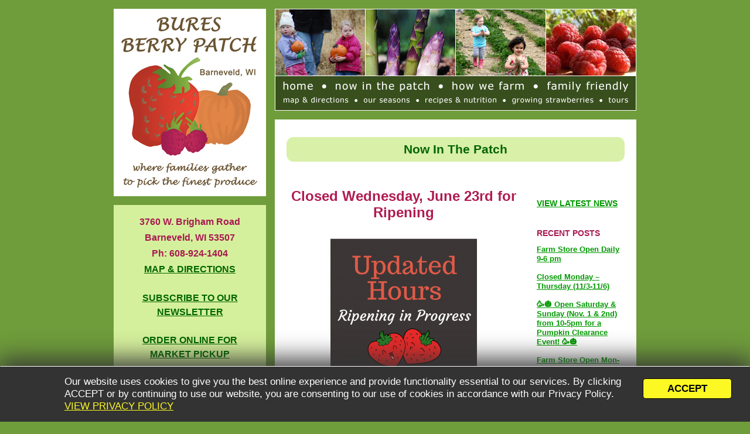

--- FILE ---
content_type: text/html; charset=UTF-8
request_url: https://www.buresberrypatch.com/closed-wednesday-june-23rd-for-ripening/
body_size: 11717
content:
<!DOCTYPE html>
<!--[if IE 7]>
<html class="ie ie7" lang="en-US">
<![endif]-->
<!--[if IE 8]>
<html class="ie ie8" lang="en-US">
<![endif]-->
<!--[if !(IE 7) & !(IE 8)]><!-->
<html lang="en-US">
<!--<![endif]-->
<head>
	
<!-- Google tag (gtag.js) -->
<script async src="https://www.googletagmanager.com/gtag/js?id=G-ZZC88BP6EJ"></script>
<script>
  window.dataLayer = window.dataLayer || [];
  function gtag(){dataLayer.push(arguments);}
  gtag('js', new Date());

  gtag('config', 'G-ZZC88BP6EJ');
</script>	
		
<meta charset="UTF-8" />
<meta name="viewport" content="width=device-width" />
<meta name="SKYPE_TOOLBAR" content="SKYPE_TOOLBAR_PARSER_COMPATIBLE" />
<meta name="google-site-verification" content="zynFSO8LcLTNPXNG0eFKj3LUBeSWBrG6OIKNMsUmG-8" />
<title>Closed Wednesday, June 23rd for Ripening | Bures Berry Patch</title>
<link rel="profile" href="https://gmpg.org/xfn/11" />
<link rel="pingback" href="https://www.buresberrypatch.com/xmlrpc.php" />
	
	<style type="text/css">body.custom-font-enabled {
	font-family: "Open Sans", Helvetica, Arial, sans-serif;
}</style>
	
<!--[if lt IE 9]>
<script src="https://buresberrypatch.com/wp-content/themes/twentytwelve/js/html5.js" type="text/javascript"></script>
<![endif]-->

	
	<!-- Begin Cookie Consent plugin by Silktide - http://silktide.com/cookieconsent -->
<script type="text/javascript">
    window.cookieconsent_options = {"message":"Our website uses cookies to give you the best online experience and provide functionality essential to our services. By clicking ACCEPT or by continuing to use our website, you are consenting to our use of cookies in accordance with our Privacy Policy.&nbsp;","dismiss":"ACCEPT","learnMore":"VIEW&nbsp;PRIVACY&nbsp;POLICY","link":"https://www.buresberrypatch.com/privacy-policy/","theme":"light-bottom"};
</script>

<script type="text/javascript" src="//cdnjs.cloudflare.com/ajax/libs/cookieconsent2/1.0.10/cookieconsent.min.js"></script>
<!-- End Cookie Consent plugin -->
	
	<script language="JavaScript" type="text/JavaScript">
<!--
function mmLoadMenus() {
  if (window.mm_menu_0510222322_0) return;
                            window.mm_menu_0510222322_0 = new Menu("root",88,21,"Verdana, Arial, Helvetica, sans-serif",11,"#456024","#FFFFFF","#D5F09C","#003300","left","middle",5,0,500,-5,7,true,true,true,0,true,true);
  mm_menu_0510222322_0.addMenuItem("strawberry","location='https://www.buresberrypatch.com/strawberry-recipes-and-nutrition/'");
  mm_menu_0510222322_0.addMenuItem("asparagus","location='https://www.buresberrypatch.com/asparagus-recipes-and-nutrition/'");
  mm_menu_0510222322_0.addMenuItem("sweet&nbsp;corn","location='https://www.buresberrypatch.com/corn-facts/'");
  mm_menu_0510222322_0.addMenuItem("pumpkin","location='https://www.buresberrypatch.com/pumpkin-recipes-and-nutrition/'");
  mm_menu_0510222322_0.addMenuItem("raspberry","location='https://www.buresberrypatch.com/raspberry-recipes-and-nutrition/'");
  mm_menu_0510222322_0.addMenuItem("rhubarb","location='https://www.buresberrypatch.com/rhubarb-recipes-and-nutrition/'");
   mm_menu_0510222322_0.fontWeight="bold";
   mm_menu_0510222322_0.hideOnMouseOut=true;
   mm_menu_0510222322_0.bgColor='#FFFFFF';
   mm_menu_0510222322_0.menuBorder=1;
   mm_menu_0510222322_0.menuLiteBgColor='#FFFFFF';
   mm_menu_0510222322_0.menuBorderBgColor='#003300';

mm_menu_0510222322_0.writeMenus();
} // mmLoadMenus()

function MM_swapImgRestore() { //v3.0
  var i,x,a=document.MM_sr; for(i=0;a&&i<a.length&&(x=a[i])&&x.oSrc;i++) x.src=x.oSrc;
}

function MM_preloadImages() { //v3.0
  var d=document; if(d.images){ if(!d.MM_p) d.MM_p=new Array();
    var i,j=d.MM_p.length,a=MM_preloadImages.arguments; for(i=0; i<a.length; i++)
    if (a[i].indexOf("#")!=0){ d.MM_p[j]=new Image; d.MM_p[j++].src=a[i];}}
}

function MM_findObj(n, d) { //v4.01
  var p,i,x;  if(!d) d=document; if((p=n.indexOf("?"))>0&&parent.frames.length) {
    d=parent.frames[n.substring(p+1)].document; n=n.substring(0,p);}
  if(!(x=d[n])&&d.all) x=d.all[n]; for (i=0;!x&&i<d.forms.length;i++) x=d.forms[i][n];
  for(i=0;!x&&d.layers&&i<d.layers.length;i++) x=MM_findObj(n,d.layers[i].document);
  if(!x && d.getElementById) x=d.getElementById(n); return x;
}

function MM_swapImage() { //v3.0
  var i,j=0,x,a=MM_swapImage.arguments; document.MM_sr=new Array; for(i=0;i<(a.length-2);i+=3)
   if ((x=MM_findObj(a[i]))!=null){document.MM_sr[j++]=x; if(!x.oSrc) x.oSrc=x.src; x.src=a[i+2];}
}
//-->
</script>

<script language="JavaScript" src="https://www.buresberrypatch.com/wp-content/uploads/mm_menu.js" type="text/JavaScript"></script>
	
<meta name='robots' content='max-image-preview:large' />
	<style>img:is([sizes="auto" i], [sizes^="auto," i]) { contain-intrinsic-size: 3000px 1500px }</style>
	<link rel='dns-prefetch' href='//buresberrypatch.com' />
<link rel="alternate" type="application/rss+xml" title="Bures Berry Patch &raquo; Feed" href="https://www.buresberrypatch.com/feed/" />
<link rel="alternate" type="application/rss+xml" title="Bures Berry Patch &raquo; Comments Feed" href="https://www.buresberrypatch.com/comments/feed/" />
<link rel="alternate" type="application/rss+xml" title="Bures Berry Patch &raquo; Closed Wednesday, June 23rd for Ripening Comments Feed" href="https://www.buresberrypatch.com/closed-wednesday-june-23rd-for-ripening/feed/" />
<script type="text/javascript">
/* <![CDATA[ */
window._wpemojiSettings = {"baseUrl":"https:\/\/s.w.org\/images\/core\/emoji\/16.0.1\/72x72\/","ext":".png","svgUrl":"https:\/\/s.w.org\/images\/core\/emoji\/16.0.1\/svg\/","svgExt":".svg","source":{"concatemoji":"https:\/\/www.buresberrypatch.com\/wp-includes\/js\/wp-emoji-release.min.js?ver=6.8.2"}};
/*! This file is auto-generated */
!function(s,n){var o,i,e;function c(e){try{var t={supportTests:e,timestamp:(new Date).valueOf()};sessionStorage.setItem(o,JSON.stringify(t))}catch(e){}}function p(e,t,n){e.clearRect(0,0,e.canvas.width,e.canvas.height),e.fillText(t,0,0);var t=new Uint32Array(e.getImageData(0,0,e.canvas.width,e.canvas.height).data),a=(e.clearRect(0,0,e.canvas.width,e.canvas.height),e.fillText(n,0,0),new Uint32Array(e.getImageData(0,0,e.canvas.width,e.canvas.height).data));return t.every(function(e,t){return e===a[t]})}function u(e,t){e.clearRect(0,0,e.canvas.width,e.canvas.height),e.fillText(t,0,0);for(var n=e.getImageData(16,16,1,1),a=0;a<n.data.length;a++)if(0!==n.data[a])return!1;return!0}function f(e,t,n,a){switch(t){case"flag":return n(e,"\ud83c\udff3\ufe0f\u200d\u26a7\ufe0f","\ud83c\udff3\ufe0f\u200b\u26a7\ufe0f")?!1:!n(e,"\ud83c\udde8\ud83c\uddf6","\ud83c\udde8\u200b\ud83c\uddf6")&&!n(e,"\ud83c\udff4\udb40\udc67\udb40\udc62\udb40\udc65\udb40\udc6e\udb40\udc67\udb40\udc7f","\ud83c\udff4\u200b\udb40\udc67\u200b\udb40\udc62\u200b\udb40\udc65\u200b\udb40\udc6e\u200b\udb40\udc67\u200b\udb40\udc7f");case"emoji":return!a(e,"\ud83e\udedf")}return!1}function g(e,t,n,a){var r="undefined"!=typeof WorkerGlobalScope&&self instanceof WorkerGlobalScope?new OffscreenCanvas(300,150):s.createElement("canvas"),o=r.getContext("2d",{willReadFrequently:!0}),i=(o.textBaseline="top",o.font="600 32px Arial",{});return e.forEach(function(e){i[e]=t(o,e,n,a)}),i}function t(e){var t=s.createElement("script");t.src=e,t.defer=!0,s.head.appendChild(t)}"undefined"!=typeof Promise&&(o="wpEmojiSettingsSupports",i=["flag","emoji"],n.supports={everything:!0,everythingExceptFlag:!0},e=new Promise(function(e){s.addEventListener("DOMContentLoaded",e,{once:!0})}),new Promise(function(t){var n=function(){try{var e=JSON.parse(sessionStorage.getItem(o));if("object"==typeof e&&"number"==typeof e.timestamp&&(new Date).valueOf()<e.timestamp+604800&&"object"==typeof e.supportTests)return e.supportTests}catch(e){}return null}();if(!n){if("undefined"!=typeof Worker&&"undefined"!=typeof OffscreenCanvas&&"undefined"!=typeof URL&&URL.createObjectURL&&"undefined"!=typeof Blob)try{var e="postMessage("+g.toString()+"("+[JSON.stringify(i),f.toString(),p.toString(),u.toString()].join(",")+"));",a=new Blob([e],{type:"text/javascript"}),r=new Worker(URL.createObjectURL(a),{name:"wpTestEmojiSupports"});return void(r.onmessage=function(e){c(n=e.data),r.terminate(),t(n)})}catch(e){}c(n=g(i,f,p,u))}t(n)}).then(function(e){for(var t in e)n.supports[t]=e[t],n.supports.everything=n.supports.everything&&n.supports[t],"flag"!==t&&(n.supports.everythingExceptFlag=n.supports.everythingExceptFlag&&n.supports[t]);n.supports.everythingExceptFlag=n.supports.everythingExceptFlag&&!n.supports.flag,n.DOMReady=!1,n.readyCallback=function(){n.DOMReady=!0}}).then(function(){return e}).then(function(){var e;n.supports.everything||(n.readyCallback(),(e=n.source||{}).concatemoji?t(e.concatemoji):e.wpemoji&&e.twemoji&&(t(e.twemoji),t(e.wpemoji)))}))}((window,document),window._wpemojiSettings);
/* ]]> */
</script>
<style id='wp-emoji-styles-inline-css' type='text/css'>

	img.wp-smiley, img.emoji {
		display: inline !important;
		border: none !important;
		box-shadow: none !important;
		height: 1em !important;
		width: 1em !important;
		margin: 0 0.07em !important;
		vertical-align: -0.1em !important;
		background: none !important;
		padding: 0 !important;
	}
</style>
<style id='classic-theme-styles-inline-css' type='text/css'>
/*! This file is auto-generated */
.wp-block-button__link{color:#fff;background-color:#32373c;border-radius:9999px;box-shadow:none;text-decoration:none;padding:calc(.667em + 2px) calc(1.333em + 2px);font-size:1.125em}.wp-block-file__button{background:#32373c;color:#fff;text-decoration:none}
</style>
<link rel='stylesheet' id='hamburger.css-css' href='https://buresberrypatch.com/wp-content/plugins/wp-responsive-menu/assets/css/wpr-hamburger.css?ver=3.2.1' type='text/css' media='all' />
<link rel='stylesheet' id='wprmenu.css-css' href='https://buresberrypatch.com/wp-content/plugins/wp-responsive-menu/assets/css/wprmenu.css?ver=3.2.1' type='text/css' media='all' />
<style id='wprmenu.css-inline-css' type='text/css'>
@media only screen and ( max-width: 968px ) {html body div.wprm-wrapper {overflow: scroll;}#wprmenu_bar {background-image: url();background-size: cover ;background-repeat: repeat;}#wprmenu_bar {background-color: #b32555;}html body div#mg-wprm-wrap .wpr_submit .icon.icon-search {color: #ffffff;}#wprmenu_bar .menu_title,#wprmenu_bar .wprmenu_icon_menu,#wprmenu_bar .menu_title a {color: #ffffff;}#wprmenu_bar .menu_title a {font-size: 18px;font-weight: normal;}#mg-wprm-wrap li.menu-item a {font-size: 15px;text-transform: capitalize;font-weight: normal;}#mg-wprm-wrap li.menu-item-has-children ul.sub-menu a {font-size: 15px;text-transform: uppercase;font-weight: normal;}#mg-wprm-wrap li.current-menu-item > a {background: #8a1c41;}#mg-wprm-wrap li.current-menu-item > a,#mg-wprm-wrap li.current-menu-item span.wprmenu_icon{color: #ffffff !important;}#mg-wprm-wrap {background-color: #8a1c41;}.cbp-spmenu-push-toright,.cbp-spmenu-push-toright .mm-slideout {left: 60% ;}.cbp-spmenu-push-toleft {left: -60% ;}#mg-wprm-wrap.cbp-spmenu-right,#mg-wprm-wrap.cbp-spmenu-left,#mg-wprm-wrap.cbp-spmenu-right.custom,#mg-wprm-wrap.cbp-spmenu-left.custom,.cbp-spmenu-vertical {width: 60%;max-width: 300px;}#mg-wprm-wrap ul#wprmenu_menu_ul li.menu-item a,div#mg-wprm-wrap ul li span.wprmenu_icon {color: #ffffff;}#mg-wprm-wrap ul#wprmenu_menu_ul li.menu-item:valid ~ a{color: #ffffff;}#mg-wprm-wrap ul#wprmenu_menu_ul li.menu-item a:hover {background: #731736;color: #ffffff !important;}div#mg-wprm-wrap ul>li:hover>span.wprmenu_icon {color: #ffffff !important;}.wprmenu_bar .hamburger-inner,.wprmenu_bar .hamburger-inner::before,.wprmenu_bar .hamburger-inner::after {background: #ffffff;}.wprmenu_bar .hamburger:hover .hamburger-inner,.wprmenu_bar .hamburger:hover .hamburger-inner::before,.wprmenu_bar .hamburger:hover .hamburger-inner::after {background: #ffffff;}div.wprmenu_bar div.hamburger{padding-right: 6px !important;}#wprmenu_menu.left {width:60%;left: -60%;right: auto;}#wprmenu_menu.right {width:60%;right: -60%;left: auto;}html body div#wprmenu_bar {height : 42px;}#mg-wprm-wrap.cbp-spmenu-left,#mg-wprm-wrap.cbp-spmenu-right,#mg-widgetmenu-wrap.cbp-spmenu-widget-left,#mg-widgetmenu-wrap.cbp-spmenu-widget-right {top: 42px !important;}.wprmenu_bar .hamburger {float: left;}.wprmenu_bar #custom_menu_icon.hamburger {top: 0px;left: 0px;float: left !important;background-color: #cccccc;}.wpr_custom_menu #custom_menu_icon {display: block;}html { padding-top: 42px !important; }#wprmenu_bar,#mg-wprm-wrap { display: block; }div#wpadminbar { position: fixed; }}
</style>
<link rel='stylesheet' id='wpr_icons-css' href='https://buresberrypatch.com/wp-content/plugins/wp-responsive-menu/inc/assets/icons/wpr-icons.css?ver=3.2.1' type='text/css' media='all' />
<link rel='stylesheet' id='chld_thm_cfg_parent-css' href='https://buresberrypatch.com/wp-content/themes/twentytwelve/style.css?ver=6.8.2' type='text/css' media='all' />
<link rel='stylesheet' id='twentytwelve-fonts-css' href='https://buresberrypatch.com/wp-content/themes/twentytwelve/fonts/font-open-sans.css?ver=20230328' type='text/css' media='all' />
<link rel='stylesheet' id='twentytwelve-style-css' href='https://buresberrypatch.com/wp-content/themes/BBP1/style.css?ver=1.0.1434774024' type='text/css' media='all' />
<link rel='stylesheet' id='twentytwelve-block-style-css' href='https://buresberrypatch.com/wp-content/themes/twentytwelve/css/blocks.css?ver=20240812' type='text/css' media='all' />
<!--[if lt IE 9]>
<link rel='stylesheet' id='twentytwelve-ie-css' href='https://buresberrypatch.com/wp-content/themes/twentytwelve/css/ie.css?ver=20240722' type='text/css' media='all' />
<![endif]-->
<script type="text/javascript" src="https://www.buresberrypatch.com/wp-includes/js/jquery/jquery.min.js?ver=3.7.1" id="jquery-core-js"></script>
<script type="text/javascript" src="https://www.buresberrypatch.com/wp-includes/js/jquery/jquery-migrate.min.js?ver=3.4.1" id="jquery-migrate-js"></script>
<script type="text/javascript" src="https://buresberrypatch.com/wp-content/plugins/wp-responsive-menu/assets/js/modernizr.custom.js?ver=3.2.1" id="modernizr-js"></script>
<script type="text/javascript" src="https://buresberrypatch.com/wp-content/plugins/wp-responsive-menu/assets/js/touchSwipe.js?ver=3.2.1" id="touchSwipe-js"></script>
<script type="text/javascript" id="wprmenu.js-js-extra">
/* <![CDATA[ */
var wprmenu = {"zooming":"","from_width":"968","push_width":"300","menu_width":"60","parent_click":"","swipe":"","enable_overlay":"","wprmenuDemoId":""};
/* ]]> */
</script>
<script type="text/javascript" src="https://buresberrypatch.com/wp-content/plugins/wp-responsive-menu/assets/js/wprmenu.js?ver=3.2.1" id="wprmenu.js-js"></script>
<script type="text/javascript" src="https://buresberrypatch.com/wp-content/themes/twentytwelve/js/navigation.js?ver=20250303" id="twentytwelve-navigation-js" defer="defer" data-wp-strategy="defer"></script>
<link rel="https://api.w.org/" href="https://www.buresberrypatch.com/wp-json/" /><link rel="alternate" title="JSON" type="application/json" href="https://www.buresberrypatch.com/wp-json/wp/v2/posts/945" /><link rel="EditURI" type="application/rsd+xml" title="RSD" href="https://www.buresberrypatch.com/xmlrpc.php?rsd" />
<meta name="generator" content="WordPress 6.8.2" />
<link rel="canonical" href="https://www.buresberrypatch.com/closed-wednesday-june-23rd-for-ripening/" />
<link rel='shortlink' href='https://www.buresberrypatch.com/?p=945' />
<link rel="alternate" title="oEmbed (JSON)" type="application/json+oembed" href="https://www.buresberrypatch.com/wp-json/oembed/1.0/embed?url=https%3A%2F%2Fwww.buresberrypatch.com%2Fclosed-wednesday-june-23rd-for-ripening%2F" />
<link rel="alternate" title="oEmbed (XML)" type="text/xml+oembed" href="https://www.buresberrypatch.com/wp-json/oembed/1.0/embed?url=https%3A%2F%2Fwww.buresberrypatch.com%2Fclosed-wednesday-june-23rd-for-ripening%2F&#038;format=xml" />
<link rel="icon" href="https://buresberrypatch.com/wp-content/uploads/cropped-abbey-strawberries-2-1-32x32.jpg" sizes="32x32" />
<link rel="icon" href="https://buresberrypatch.com/wp-content/uploads/cropped-abbey-strawberries-2-1-192x192.jpg" sizes="192x192" />
<link rel="apple-touch-icon" href="https://buresberrypatch.com/wp-content/uploads/cropped-abbey-strawberries-2-1-180x180.jpg" />
<meta name="msapplication-TileImage" content="https://buresberrypatch.com/wp-content/uploads/cropped-abbey-strawberries-2-1-270x270.jpg" />
</head>

<body class="wp-singular post-template-default single single-post postid-945 single-format-standard wp-embed-responsive wp-theme-twentytwelve wp-child-theme-BBP1 custom-font-enabled" onLoad="MM_preloadImages('https://www.buresberrypatch.com/wp-content/uploads/home-02.jpg','https://www.buresberrypatch.com/wp-content/uploads/now-in-the-patch-02.jpg','https://www.buresberrypatch.com/wp-content/uploads/how-we-farm-02.jpg','https://www.buresberrypatch.com/wp-content/uploads/family-friendly-02.jpg','https://www.buresberrypatch.com/wp-content/uploads/map-and-directions-02.jpg','https://www.buresberrypatch.com/wp-content/uploads/our-seasons-02.jpg','https://www.buresberrypatch.com/wp-content/uploads/recipes-and-nutrition-02.jpg','https://www.buresberrypatch.com/wp-content/uploads/growing-strawberries-02.jpg','https://www.buresberrypatch.com/wp-content/uploads/tours-02.jpg')">
	
<script language="JavaScript1.2" type="text/JavaScript">mmLoadMenus();</script>
	
	<div id="logo-m" style="max-width:760px; margin-left:auto !important; margin-right:auto !important;">
		<a href="/"><img src="https://www.buresberrypatch.com/wp-content/uploads/Bures-Berry-Patch-2020.jpg" alt="Bures Berry Patch"></a>
	</div>


	
<div id="full-01">

<div id="sidebar-01">
	
	<div class="nav-02"><a href="https://www.buresberrypatch.com/"><img src="https://www.buresberrypatch.com/wp-content/uploads/bures-berry-patch-logo.jpg" alt="Bures Berry Patch - Barneveld, WI" width="260" height="320" border="0"></a></div>
	
	<div style="background-color:#6F9D3B; height:15px; line-height:100% !important; font-size:0px !important;">&nbsp;</div>
        
<div id="sidebar-02" align="center">
	
	<!--<a href="https://www.buresberrypatch.com/strawberry-season-precautions-during-covid-19/" style="font-size:16px !important; line-height:150%;"><b>STRAWBERRY SEASON PRECAUTIONS DURING <nobr>COVID-19</nobr></b></a><br><br><br>-->
	
	<span class="addr-01"><strong>3760 W. Brigham Road<br>
              Barneveld, WI 53507<br>
              Ph: 608-924-1404</strong><br><a href="https://www.buresberrypatch.com/map-and-directions/" style="font-size:16px !important; line-height:135%;"><b>MAP &amp; DIRECTIONS</b></a></span><br><br><br>
	
	<!-- // MAILCHIMP SUBSCRIBE CODE \\ -->
<a href="http://eepurl.com/d6i8D" target="_blank" style="font-size:16px !important; line-height:150%;"><b>SUBSCRIBE TO OUR<br>NEWSLETTER</b></a>
<!-- \\ MAILCHIMP SUBSCRIBE LINK // -->
	
	<br><br><br>
	
	<a href="https://buresberrypatch.square.site/" target="_blank" style="font-size:16px !important; line-height:150%;"><b>ORDER ONLINE FOR MARKET PICKUP</b></a>
	
	<br><br><br>
	
	<a href="https://www.facebook.com/pages/Bures-Berry-Patch/145221118876198" target="_blank"><img src="https://www.buresberrypatch.com/wp-content/uploads/facebook-icon.png" style="margin-right:25px; width:40px !important; vertical-align:middle;"><a href="https://www.instagram.com/buresberrypatch/" target="_blank"><img src="https://www.buresberrypatch.com/wp-content/uploads/instagram-icon.png" style="width:40px !important; vertical-align:middle;"></a>
	
	<br><br>
              <br>
              <span class="dep-01"><b style="color:#A81B51;">PLEASE NOTE:</b><br>Because our hours and produce availability depend highly on weather as well as the crop, please check <nobr><a href="https://www.buresberrypatch.com/blog/"><b>Now In The Patch</b></a></nobr> updates or give us a call before <nobr>heading out.</nobr></span><br>
              <br><br><br>
	
			<div id="ph-05"><img src="https://www.buresberrypatch.com/wp-content/uploads/sidebar-05.jpg" alt="Bures Berry Patch - Strawberries"><br><br><br><br></div>
              
	<div id="ph-01"><img src="https://www.buresberrypatch.com/wp-content/uploads/sidebar-01.jpg" alt="Bures Berry Patch - Strawberries"><br><br><br><br></div>
		
	<div id="ph-03"><img src="https://www.buresberrypatch.com/wp-content/uploads/sidebar-03.jpg" alt="Bures Berry Patch - Syrup"><br><br><br><br></div>
		
		<div id="ph-06"><img src="https://www.buresberrypatch.com/wp-content/uploads/sidebar-06.jpg" alt="Bures Berry Patch - Strawberries"><br><br><br><br></div>
	
		<div id="ph-07"><img src="https://www.buresberrypatch.com/wp-content/uploads/sidebar-07.jpg" alt="Bures Berry Patch - Pumpkins"><br><br><br><br></div>
	
		<div id="ph-02"><img src="https://www.buresberrypatch.com/wp-content/uploads/sidebar-02.jpg" alt="Bures Berry Patch - Strawberries"><br><br><br><br></div>
	
			<div id="ph-04"><img src="https://www.buresberrypatch.com/wp-content/uploads/sidebar-04.jpg" alt="Bures Berry Patch - Honey"><br><br><br><br></div>
	
		<div id="ph-09"><img src="https://www.buresberrypatch.com/wp-content/uploads/sidebar-09.jpg" alt="Bures Berry Patch - Strawberries"><br><br><br><br></div>
	
			<div id="ph-08"><img src="https://www.buresberrypatch.com/wp-content/uploads/sidebar-08.jpg" alt="Bures Berry Patch - Pumpkins"><br><br><br><br></div>
	
	</div>

</div>

<div id="main-01">

<div id="nav-01">
	
	<div class="banner-01" style="display:none;">
        <img src="https://www.buresberrypatch.com/wp-content/uploads/girls-picking.jpg" alt="picking strawberries in Wisconsin" width="154" height="115"><img src="https://www.buresberrypatch.com/wp-content/uploads/strawberries1.jpg" alt="strawberries" width="154" height="115"><img src="https://www.buresberrypatch.com/wp-content/uploads/strawberry-picker.jpg" alt="strawberry picker" width="154" height="115"><img src="https://www.buresberrypatch.com/wp-content/uploads/mini-pumpkins.jpg" alt="mini pumpkins" width="155" height="115">
	</div>
	
		<div class="banner-02" style="display:none;">
        <img src="https://www.buresberrypatch.com/wp-content/uploads/girls-picking-03.jpg" alt="picking pumpkins in Wisconsin" width="154" height="115"><img src="https://www.buresberrypatch.com/wp-content/uploads/asparagus-closeup-sm.jpg" alt="asparagus" width="154" height="115"><img src="https://www.buresberrypatch.com/wp-content/uploads/abby-maria-sm.jpg" alt="pickers" width="154" height="115"><img src="https://www.buresberrypatch.com/wp-content/uploads/raspberries1.jpg" alt="raspberries" width="155" height="115">
	</div>
	
		<div class="banner-03" style="display:none;">
        <img src="https://www.buresberrypatch.com/wp-content/uploads/girls-picking-02.jpg" alt="picking strawberries in Wisconsin" width="154" height="115"><img src="https://www.buresberrypatch.com/wp-content/uploads/cindy-pumpkin.jpg" alt="pumpkin" width="154" height="115"><img src="https://www.buresberrypatch.com/wp-content/uploads/school-tours-sm.jpg" alt="school tours" width="154" height="115"><img src="https://www.buresberrypatch.com/wp-content/uploads/peas1.jpg" alt="peas" width="155" height="115">
	</div>
	
	<div class="nav-02"><img src="https://www.buresberrypatch.com/wp-content/uploads/nav-menu-top.jpg" alt=""></div>
	
	<div class="nav-02"><img src="https://www.buresberrypatch.com/wp-content/uploads/nav-menu-r1-left.jpg" alt="" width="7" height="23"><a href="https://www.buresberrypatch.com/" onMouseOut="MM_swapImgRestore()" onMouseOver="MM_swapImage('Image13','','https://www.buresberrypatch.com/wp-content/uploads/home-02.jpg',1)"><img src="https://www.buresberrypatch.com/wp-content/uploads/home-01.jpg" alt="home" name="Image13" width="64" height="23" border="0"></a><img src="https://www.buresberrypatch.com/wp-content/uploads/nav-menu-r1-bullet.jpg" alt="" width="26" height="23"><a href="https://www.buresberrypatch.com/blog/" onMouseOut="MM_swapImgRestore()" onMouseOver="MM_swapImage('Image19','','https://www.buresberrypatch.com/wp-content/uploads/now-in-the-patch-02.jpg',1)"><img src="https://www.buresberrypatch.com/wp-content/uploads/now-in-the-patch-01.jpg" alt="now in the patch" name="Image19" width="173" height="23" border="0"></a><img src="https://www.buresberrypatch.com/wp-content/uploads/nav-menu-r1-bullet.jpg" alt="" width="26" height="23"><a href="https://www.buresberrypatch.com/how-we-farm/" onMouseOut="MM_swapImgRestore()" onMouseOver="MM_swapImage('Image20','','https://www.buresberrypatch.com/wp-content/uploads/how-we-farm-02.jpg',1)"><img src="https://www.buresberrypatch.com/wp-content/uploads/how-we-farm-01.jpg" alt="how we farm" name="Image20" width="136" height="23" border="0"></a><img src="https://www.buresberrypatch.com/wp-content/uploads/nav-menu-r1-bullet.jpg" alt="" width="26" height="23"><a href="https://www.buresberrypatch.com/family-friendly/" onMouseOut="MM_swapImgRestore()" onMouseOver="MM_swapImage('Image21','','https://www.buresberrypatch.com/wp-content/uploads/family-friendly-02.jpg',1)"><img src="https://www.buresberrypatch.com/wp-content/uploads/family-friendly-01.jpg" alt="family friendly" name="Image21" width="150" height="23" border="0"></a><img src="https://www.buresberrypatch.com/wp-content/uploads/nav-menu-r1-right.jpg" alt="" width="9" height="23"></div>
	
	<div class="nav-02">
		
		<img src="https://www.buresberrypatch.com/wp-content/uploads/nav-menu-middle.jpg" alt="" width="617" height="4"></div>
	
	<div align="center" class="nav-02"><img src="https://www.buresberrypatch.com/wp-content/uploads/nav-menu-r2-left.jpg" alt="" width="10" height="17" class="extra-01"><a href="https://www.buresberrypatch.com/map-and-directions/" onMouseOut="MM_swapImgRestore()" onMouseOver="MM_swapImage('Image27','','https://www.buresberrypatch.com/wp-content/uploads/map-and-directions-02.jpg',1)"><img src="https://www.buresberrypatch.com/wp-content/uploads/map-and-directions-01.jpg" alt="map and directions" name="Image27" width="120" height="17" border="0"></a><img src="https://www.buresberrypatch.com/wp-content/uploads/nav-menu-r2-bullet.jpg" alt="" width="17" height="17"><a href="https://www.buresberrypatch.com/our-seasons/" onMouseOut="MM_swapImgRestore()" onMouseOver="MM_swapImage('Image28','','https://www.buresberrypatch.com/wp-content/uploads/our-seasons-02.jpg',1)"><img src="https://www.buresberrypatch.com/wp-content/uploads/our-seasons-01.jpg" alt="our seasons" name="Image28" width="88" height="17" border="0"></a><span id="rnu"><img src="https://www.buresberrypatch.com/wp-content/uploads/nav-menu-r2-bullet.jpg" alt="" width="17" height="17"><a href="https://www.buresberrypatch.com/recipes-and-nutrition/" onMouseOut="MM_swapImgRestore();MM_startTimeout();" onMouseOver="MM_swapImage('Image29','','https://www.buresberrypatch.com/wp-content/uploads/recipes-and-nutrition-02.jpg',1);MM_showMenu(window.mm_menu_0510222322_0,0,17,null,'Image29')"><img src="https://www.buresberrypatch.com/wp-content/uploads/recipes-and-nutrition-01.jpg" alt="recipes and nutrition" name="Image29" width="131" height="17" border="0"></a></span><img src="https://www.buresberrypatch.com/wp-content/uploads/nav-menu-r2-bullet.jpg" alt="" width="17" height="17"><a href="https://www.buresberrypatch.com/growing-strawberries/" onMouseOut="MM_swapImgRestore()" onMouseOver="MM_swapImage('Image30','','https://www.buresberrypatch.com/wp-content/uploads/growing-strawberries-02.jpg',1)"><img src="https://www.buresberrypatch.com/wp-content/uploads/growing-strawberries-01.jpg" alt="growing strawberries" name="Image30" width="148" height="17" border="0"></a><img src="https://www.buresberrypatch.com/wp-content/uploads/nav-menu-r2-bullet.jpg" alt="" width="17" height="17"><a href="https://www.buresberrypatch.com/tours/" onMouseOut="MM_swapImgRestore()" onMouseOver="MM_swapImage('Image31','','https://www.buresberrypatch.com/wp-content/uploads/tours-02.jpg',1)"><img src="https://www.buresberrypatch.com/wp-content/uploads/tours-01.jpg" alt="tours" name="Image31" width="42" height="17" border="0"></a><img src="https://www.buresberrypatch.com/wp-content/uploads/nav-menu-r2-right.jpg" alt="" width="10" height="17" class="extra-02"></div>
	
	<div class="nav-02"><img src="https://www.buresberrypatch.com/wp-content/uploads/nav-menu-bottom.jpg" alt="" width="617" height="9"></div>
	
	</div>

	




<div id="page" class="hfeed site">
	

	<div id="main" class="wrapper"><h1 align="center" id="news1" style="display:none;">Now In The Patch</h1>
	<div id="primary" class="site-content">
		<div id="content" role="main">

			
				
	<article id="post-945" class="post-945 post type-post status-publish format-standard hentry category-uncategorized">
				<header class="entry-header">
			
						<h1 class="entry-title">Closed Wednesday, June 23rd for Ripening</h1>
										<div class="comments-link">
					<a href="https://www.buresberrypatch.com/closed-wednesday-june-23rd-for-ripening/#respond"><span class="leave-reply">Leave a reply</span></a>				</div><!-- .comments-link -->
					</header><!-- .entry-header -->

				<div class="entry-content">
			<p style="text-align: center;"><img fetchpriority="high" decoding="async" class="alignnone size-full wp-image-948" src="https://buresberrypatch.com/wp-content/uploads/update-hours-1080x1080-ripening-in-progress-e1624386295993.png" alt="" width="250" height="250" /></p>
<p style="text-align: center;"><span style="color: #333333;">Farmer Ed says the cooler temps have slowed ripening down and the fields need a little more time between pickings ?️.</span><br />
<span style="color: #333333;">? We will be closed Wednesday, June 23.</span><br />
<span style="color: #333333;">? Longer range: weather permitting, we plan to re-open for our normal morning hours Thursday, will likely be closed on Friday, and hope to be open on Saturday. Stay tuned berry friends.</span></p>
<p style="text-align: center;">? <span style="color: #333333;">Important &#8211; Always check back here, or our <span style="color: #0000ff;"><a style="color: #0000ff;" href="https://www.facebook.com/buresberrypatch" target="_blank" rel="noopener">fb page</a></span>, or call our hotline just before coming out to be sure we haven&#8217;t closed due to being picked out or bad weather ? 608-924-1404</span><br />
<span style="color: #333333;">? U-pick strawberries are $2.40/lb, picking containers are provided, &amp; no appointments are necessary to pick.</span><br />
<span style="color: #333333;">? We accept cash, credit and checks.</span><br />
<span style="color: #333333;">? Sorry, we do not have any pre-picked strawberries available this season</span><br />
<span style="color: #333333;">? We also have new baby red potatoes, honey, eggs and jam available.</span></p>
<p style="text-align: center;"><span style="color: #333333;">? In general, our pick-your-own hours this season are Mon-Thurs 8a-noon as well as in the evenings from 4-8 pm, Fridays 8-noon, and Saturdays 8a-2p or until picked out.</span></p>
<p style="text-align: center;"><span style="color: #006600;"><strong>Hope to see you in the Patch soon berry friends!</strong></span></p>
<p style="text-align: center;"><span style="color: #333333;">Farmer Ed &amp; Farmer Kathy</span></p>
<p>&nbsp;</p>
<p><img decoding="async" class="alignnone size-full wp-image-865 aligncenter" src="https://buresberrypatch.com/wp-content/uploads/IMG_9087-rotated-e1623433786901.jpg" alt="" width="300" height="226" /></p>
					</div><!-- .entry-content -->
		
		<footer class="entry-meta">
			This entry was posted in <a href="https://www.buresberrypatch.com/category/uncategorized/" rel="category tag">Uncategorized</a> on <a href="https://www.buresberrypatch.com/closed-wednesday-june-23rd-for-ripening/" title="8:00 pm" rel="bookmark"><time class="entry-date" datetime="2021-06-22T20:00:24-05:00">June 22, 2021</time></a><span class="by-author"> by <span class="author vcard"><a class="url fn n" href="https://www.buresberrypatch.com/author/kathy/" title="View all posts by kathy" rel="author">kathy</a></span></span>.								</footer><!-- .entry-meta -->
	</article><!-- #post -->

				<nav class="nav-single">
					<h3 class="assistive-text">Post navigation</h3>
					<span class="nav-previous"><a href="https://www.buresberrypatch.com/tuesday-june-22nd-open-4-8pm/" rel="prev"><span class="meta-nav">&larr;</span> Tuesday, June 22nd &#8211; Open 4-8pm</a></span>
					<span class="nav-next"><a href="https://www.buresberrypatch.com/open-thursday-june-24th-8a-noon/" rel="next">Open Thursday, June 24, 8a-Noon &#038; 4p-8p <span class="meta-nav">&rarr;</span></a></span>
				</nav><!-- .nav-single -->

				
<div id="comments" class="comments-area">

	
	
		<div id="respond" class="comment-respond">
		<h3 id="reply-title" class="comment-reply-title">Leave a Reply <small><a rel="nofollow" id="cancel-comment-reply-link" href="/closed-wednesday-june-23rd-for-ripening/#respond" style="display:none;">Cancel reply</a></small></h3><p class="must-log-in">You must be <a href="https://www.buresberrypatch.com/wp-login.php?redirect_to=https%3A%2F%2Fwww.buresberrypatch.com%2Fclosed-wednesday-june-23rd-for-ripening%2F">logged in</a> to post a comment.</p>	</div><!-- #respond -->
	
</div><!-- #comments .comments-area -->

			
		</div><!-- #content -->
	</div><!-- #primary -->


			<div id="secondary" class="widget-area" role="complementary">
			<aside id="custom_html-2" class="widget_text widget widget_custom_html"><div class="textwidget custom-html-widget"><div style="clear:both; margin-bottom:0px !important;"></div>
<p style="margin:20px 0px -20px 0px !important; line-height:120% !important;">
	<a id="dn1" href="https://www.buresberrypatch.com/blog/"><span style="font-size:14px !important;">VIEW LATEST NEWS</span></a>
	
	<a id="mn1" href="https://www.buresberrypatch.com/blog/"><br/><span style="font-size:20px !important;">VIEW LATEST NEWS</span></a>
	
</p>
</div></aside>
		<aside id="recent-posts-2" class="widget widget_recent_entries">
		<h3 class="widget-title">Recent Posts</h3>
		<ul>
											<li>
					<a href="https://www.buresberrypatch.com/farm-store-open-daily-9-6-pm-3/">Farm Store Open Daily 9-6 pm</a>
									</li>
											<li>
					<a href="https://www.buresberrypatch.com/closed-monday-thursday-11-3-11-6/">Closed Monday &#8211; Thursday (11/3-11/6)</a>
									</li>
											<li>
					<a href="https://www.buresberrypatch.com/%f0%9f%a5%b3%f0%9f%8e%83-open-saturday-sunday-nov-1-2nd-from-10-5pm-for-pumpkin-clearance-event-%f0%9f%a5%b3%f0%9f%8e%83/">🥳🎃 Open Saturday &#038; Sunday (Nov. 1 &#038; 2nd) from 10-5pm for a Pumpkin Clearance Event! 🥳🎃</a>
									</li>
											<li>
					<a href="https://www.buresberrypatch.com/farm-store-open-mon-thurs-10-27-10-30-from-9-6pm-self-serve/">Farm Store Open Mon-Thurs. (10/27-10/30) From 9-6pm Self-Serve</a>
									</li>
											<li>
					<a href="https://www.buresberrypatch.com/pumpkin-season-is-here-and-it-includes-hayrides-pumpkin-picking-our-kiddie-corn-maze-and-fall-family-fun/">Don&#8217;t Miss the Final Weekend of Fall Fun at the Patch this Saturday &#038; Sunday, Oct. 25 &#038; 26th, From 10-5pm</a>
									</li>
					</ul>

		</aside><aside id="custom_html-3" class="widget_text widget widget_custom_html"><div class="textwidget custom-html-widget"><div style="clear:both;"></div><style type="text/css">#ph-02, #ph-03, #ph-04, #ph-05, #ph-07, #ph-09 {display:none;} h1 {background-color:#FFFFFF !important;} .banner-02 {display:block !important;} a.pr2 {display:inline-block !important;} a.photos2 {display:inline-block !important;} #news1 {display:block !important;} h1.entry-title {color:#B01B51 !important;} .entry-title {color:#B01B51 !important; padding:0px 25px 25px 25px !important; font-size:24px !important;} .entry-content p {line-height:135% !important;} .entry-content {padding:0px 25px 0px 25px !important; margin:-30px 0px 140px 0px !important;} .widget_recent_entries ul li {padding-top:5px !important; padding-bottom:10px !important; line-height:125% !important;} 
	@media screen and (min-width: 969px) {#mn1 {display:none;} .entry-header {text-align:left !important; width:440px !important;} h1.entry-title {color:#B01B51 !important;} .entry-title {color:#B01B51 !important; text-align:center !important; font-weight:bold !important;} .entry-title a  {color:#B01B51 !important;} .site-content {width:440px !important;}}
	@media screen and (max-width: 968px) {.widget_recent_entries {padding-left:15px; padding-right:15px;} .entry-title {text-align:center !important; font-weight:bold !important;} .entry-title a  {color:#B01B51 !important;} #dn1 {display:none;} .site-content {width:100% !important;} #secondary {width:100% !important; border-top:2px solid #009900 !important;} .widget-title {font-size:18px !important;} .widget_recent_entries ul li a {font-size:16px !important;} .textwidget p a {font-size:16px !important;}} .hentry {margin-bottom:-100px !important; padding-bottom:0px !important;} .site-content {margin-bottom:30px !important;}</style></div></aside>		</div><!-- #secondary -->
	




</div><!-- #main .wrapper -->

</div><!-- #page -->

</div>
</div>
<div style="clear:both;"></div>
<br/><br/>
<div id="footer-01" align="center"><span class="f-02">BURES BERRY PATCH&nbsp;&nbsp;&nbsp;&bull;&nbsp;&nbsp;&nbsp;3760 W. Brigham Road, Barneveld, WI 53507<br><a href="https://www.buresberrypatch.com/map-and-directions/" class="green">Map &amp; Directions</a>&nbsp;&nbsp;&nbsp;&bull;&nbsp;&nbsp;&nbsp;Phone: <a href="tel:6089241404" class="green">608-924-1404</a><br><br>
      <a href="https://www.buresberrypatch.com/" class="green">Home</a>&nbsp;&nbsp;&nbsp;&bull;&nbsp;&nbsp;&nbsp;<a href="https://www.buresberrypatch.com/blog/" class="green">Now In The Patch</a>&nbsp;&nbsp;&nbsp;&bull;&nbsp;&nbsp;&nbsp;<a href="https://www.buresberrypatch.com/how-we-farm/" class="green">How We Farm</a>&nbsp;&nbsp;&nbsp;&bull;&nbsp;&nbsp;&nbsp;<a href="https://www.buresberrypatch.com/family-friendly/" class="green">Family Friendly</a>&nbsp;&nbsp;&nbsp;&bull;&nbsp;&nbsp;&nbsp;<a href="https://www.buresberrypatch.com/our-seasons/" class="green">Our Seasons</a><br><a href="https://www.buresberrypatch.com/recipes-and-nutrition/" class="green">Recipes &amp; Nutrition</a>&nbsp;&nbsp;&nbsp;&bull;&nbsp;&nbsp;&nbsp;<a href="https://www.buresberrypatch.com/growing-strawberries/" class="green">Growing Strawberries</a>&nbsp;&nbsp;&nbsp;&bull;&nbsp;&nbsp;&nbsp;<a href="https://www.buresberrypatch.com/tours/" class="green">Tours</a></span><br><br><span class="f-03">&copy;<script type="text/javascript">var year = new Date();document.write(year.getFullYear());</script> Bures Berry Patch&nbsp;&nbsp;&nbsp;&bull;&nbsp;&nbsp;&nbsp;Development by <a href="http://www.zumavi.com" target="_blank" class="green">Zumavi Design</a>&nbsp;&nbsp;&nbsp;&bull;&nbsp;&nbsp;&nbsp;<a href="https://www.buresberrypatch.com/privacy-policy/" class="green">Privacy Policy</a></span></div>

<div id="footer-02" align="center"><br/><span class="f-04">BURES BERRY PATCH<br>3760 W. Brigham Road<br>Barneveld, WI 53507<br><a href="https://www.buresberrypatch.com/map-and-directions/" class="white">Map &amp; Directions</a><br><br>PHONE: <a href="tel:6089241404" class="white">608-924-1404</a><br><br><div style="max-width:360px; margin-left:auto; margin-right:auto;"><i>Because our hours and produce availability depend highly on weather as well as the crop, please check <a href="https://www.buresberrypatch.com/blog/" class="white">Now In The Patch</a> updates or give us a call before heading out.</i></div><br><a href="https://www.facebook.com/pages/Bures-Berry-Patch/145221118876198" target="_blank"><img src="https://www.buresberrypatch.com/wp-content/uploads/facebook-icon.png" style="margin-right:30px; width:40px !important; vertical-align:middle;"><a href="https://www.instagram.com/buresberrypatch/" target="_blank"><img src="https://www.buresberrypatch.com/wp-content/uploads/instagram-icon.png" style="width:40px !important; vertical-align:middle;"></a><br><br><a href="https://www.buresberrypatch.com/" class="white">Home</a><br><br><a href="https://www.buresberrypatch.com/blog/" class="white">Now In The Patch</a><br><br><a href="https://www.buresberrypatch.com/how-we-farm/" class="white">How We Farm</a><br><br><a href="https://www.buresberrypatch.com/family-friendly/" class="white">Family Friendly</a><br><br><a href="https://www.buresberrypatch.com/our-seasons/" class="white">Our Seasons</a><br><br><a href="https://www.buresberrypatch.com/recipes-and-nutrition/" class="white">Recipes &amp; Nutrition</a><br><br><a href="https://www.buresberrypatch.com/growing-strawberries/" class="white">Growing Strawberries</a><br><br><a href="https://www.buresberrypatch.com/tours/" class="white">Tours</a></span><br><br><span class="f-05">&copy;<script type="text/javascript">var year = new Date();document.write(year.getFullYear());</script> Bures Berry Patch<br>Development by <a href="http://www.zumavi.com" target="_blank" class="white">Zumavi Design</a><br><a href="https://www.buresberrypatch.com/privacy-policy/" class="white">Privacy Policy</a></span><br><br></div>



<script type="speculationrules">
{"prefetch":[{"source":"document","where":{"and":[{"href_matches":"\/*"},{"not":{"href_matches":["\/wp-*.php","\/wp-admin\/*","\/wp-content\/uploads\/*","\/wp-content\/*","\/wp-content\/plugins\/*","\/wp-content\/themes\/BBP1\/*","\/wp-content\/themes\/twentytwelve\/*","\/*\\?(.+)"]}},{"not":{"selector_matches":"a[rel~=\"nofollow\"]"}},{"not":{"selector_matches":".no-prefetch, .no-prefetch a"}}]},"eagerness":"conservative"}]}
</script>

			<div class="wprm-wrapper">
        
        <!-- Overlay Starts here -->
			         <!-- Overlay Ends here -->
			
			         <div id="wprmenu_bar" class="wprmenu_bar bodyslide left">
  <div class="hamburger hamburger--slider">
    <span class="hamburger-box">
      <span class="hamburger-inner"></span>
    </span>
  </div>
  <div class="menu_title">
      <a href="#">
       MENU    </a>
      </div>
</div>			 
			<div class="cbp-spmenu cbp-spmenu-vertical cbp-spmenu-left default " id="mg-wprm-wrap">
				
				
				<ul id="wprmenu_menu_ul">
  
  <li id="menu-item-363" class="menu-item menu-item-type-post_type menu-item-object-page menu-item-home menu-item-363"><a href="https://www.buresberrypatch.com/">Home</a></li>
<li id="menu-item-369" class="menu-item menu-item-type-post_type menu-item-object-page menu-item-369"><a href="https://www.buresberrypatch.com/blog/">Current Hours <span class="lc1">a</span>nd Produce Availability</a></li>
<li id="menu-item-514" class="menu-item menu-item-type-post_type menu-item-object-page menu-item-514"><a target="_blank" href="https://buresberrypatch.square.site/#new_tab">Order Online <span class="lc1">f</span>or Market Pickup</a></li>
<li id="menu-item-372" class="menu-item menu-item-type-post_type menu-item-object-page menu-item-372"><a target="_blank" href="https://buresberrypatch.us2.list-manage.com/subscribe?u=e7bdf45b8325e03e3dea4bbc6&#038;id=20ff5e04a3#new_tab">Subscribe <span class="lc1">t</span>o Our Newsletter</a></li>
<li id="menu-item-10" class="menu-item menu-item-type-post_type menu-item-object-page menu-item-10"><a href="https://www.buresberrypatch.com/how-we-farm/">How We Farm</a></li>
<li id="menu-item-364" class="menu-item menu-item-type-post_type menu-item-object-page menu-item-364"><a href="https://www.buresberrypatch.com/family-friendly/">Family Friendly</a></li>
<li id="menu-item-370" class="menu-item menu-item-type-post_type menu-item-object-page menu-item-370"><a href="https://www.buresberrypatch.com/map-and-directions/">Map <span class="lc1">a</span>nd Directions</a></li>
<li id="menu-item-365" class="menu-item menu-item-type-post_type menu-item-object-page menu-item-365"><a href="https://www.buresberrypatch.com/our-seasons/">Our Seasons</a></li>
<li id="menu-item-371" class="menu-item menu-item-type-post_type menu-item-object-page menu-item-371"><a href="https://www.buresberrypatch.com/recipes-and-nutrition/">Recipes <span class="lc1">a</span>nd Nutrition</a></li>
<li id="menu-item-366" class="menu-item menu-item-type-post_type menu-item-object-page menu-item-366"><a href="https://www.buresberrypatch.com/growing-strawberries/">Growing Strawberries</a></li>
<li id="menu-item-367" class="menu-item menu-item-type-post_type menu-item-object-page menu-item-367"><a href="https://www.buresberrypatch.com/tours/">Tours</a></li>
<li id="menu-item-368" class="menu-item menu-item-type-post_type menu-item-object-page menu-item-368"><a target="_blank" href="https://www.facebook.com/pages/Bures-Berry-Patch/145221118876198#new_tab"><img src="https://www.buresberrypatch.com//wp-content/uploads/facebook-icon.png" style="width:40px !important; vertical-align:middle;"></a></li>
<li id="menu-item-373" class="menu-item menu-item-type-post_type menu-item-object-page menu-item-373"><a target="_blank" href="https://www.instagram.com/buresberrypatch/#new_tab"><img src="https://www.buresberrypatch.com/wp-content/uploads/instagram-icon.png" style="width:40px !important; vertical-align:middle;"></a></li>

     
</ul>
				
				</div>
			</div>
			<script type="text/javascript" src="https://www.buresberrypatch.com/wp-includes/js/comment-reply.min.js?ver=6.8.2" id="comment-reply-js" async="async" data-wp-strategy="async"></script>
<script type="text/javascript" src="https://buresberrypatch.com/wp-content/plugins/page-links-to/dist/new-tab.js?ver=3.3.7" id="page-links-to-js"></script>
<!-- WiredMinds eMetrics tracking with Enterprise Edition V5.4 START -->
<script type='text/javascript' src='https://count.carrierzone.com/app/count_server/count.js'></script>
<script type='text/javascript'><!--
wm_custnum='27ed611b4531f7fd';
wm_page_name='php-cgi';
wm_group_name='/services/webpages/b/u/buresberrypatch.com/cgi-bin';
wm_campaign_key='campaign_id';
wm_track_alt='';
wiredminds.count();
// -->
</script>
<!-- WiredMinds eMetrics tracking with Enterprise Edition V5.4 END -->
</body>
</html>
<!-- *´¨)
     ¸.•´¸.•*´¨) ¸.•*¨)
     (¸.•´ (¸.•` ¤ Comet Cache is Fully Functional ¤ ´¨) -->

<!-- Cache File Version Salt:       n/a -->

<!-- Cache File URL:                https://www.buresberrypatch.com/closed-wednesday-june-23rd-for-ripening/ -->
<!-- Cache File Path:               /cache/comet-cache/cache/https/www-buresberrypatch-com/closed-wednesday-june-23rd-for-ripening.html -->

<!-- Cache File Generated Via:      HTTP request -->
<!-- Cache File Generated On:       Nov 27th, 2025 @ 7:48 pm UTC -->
<!-- Cache File Generated In:       0.93055 seconds -->

<!-- Cache File Expires On:         Dec 4th, 2025 @ 7:48 pm UTC -->
<!-- Cache File Auto-Rebuild On:    Dec 4th, 2025 @ 7:48 pm UTC -->

<!-- Loaded via Cache On:    Dec 2nd, 2025 @ 10:59 pm UTC -->
<!-- Loaded via Cache In:    0.00461 seconds -->

--- FILE ---
content_type: text/css
request_url: https://buresberrypatch.com/wp-content/themes/BBP1/style.css?ver=1.0.1434774024
body_size: 4448
content:
/*
Theme Name: BBP1
Template: twentytwelve
Author: Child Theme Configurator
Version: 1.0.1434774024
Updated: 2015-06-20 04:20:24
*/

div.wprm-wrapper {display:inline !important;}

span.lc1 {text-transform:lowercase !important;}

body.custom-font-enabled {
	font-family: "Open Sans", Helvetica, Arial, sans-serif !important;
}

@media screen and (max-width: 968px) {#mg-wprm-wrap li.menu-item a {text-transform: none !important;}}

.recn {display:inline-block; width:250px; margin:10px; padding:0px;}
.recn a {margin:0px !important; padding:0px !important;}
.recn a img {border: 1px solid #6F9D3B;}

.caption-01 {padding:0px !important; margin:0px !important;}

.grbo {border: 1px solid #6F9D3B; margin-bottom:40px !important;}

.m-pos {display: block; margin:auto; padding:0px;}

.lower {text-transform:lowercase;}

.nav-02 {background-color:#384E1D !important;}

.rasp {color:#B32555;}

ul.bbp-01 li {font-size:16px !important; margin-bottom:14px !important;}
ol.bbp-01 li {font-size:16px !important; margin-bottom:14px !important;}

.div-01 {height:7px; background-color:#EEEEEE;}

xxdiv.menu_title a {width:0px !important;}

.site {box-shadow:none !important;}

a {color:#006600; text-decoration:underline;}
a:hover {color:#009900; text-decoration:underline;}
a:visited {color:#006600; text-decoration:underline;}
a:hover:visited {color:#009900; text-decoration:underline;}

.entry-content a:link {color:#009900 !important; text-decoration:underline; font-weight:bold;}
.entry-content a:hover {color:#003300 !important; text-decoration:underline; font-weight:bold;}
.entry-content a:visited {color:#009900 !important; text-decoration:underline; font-weight:bold;}
.entry-content a:visited:hover {color:#003300 !important; text-decoration:underline; font-weight:bold;}

a.covid {color:#A81B5F !important; text-decoration:underline;}
a.covid:link {color:#A81B5F !important; text-decoration:underline;}
a.covid:hover {color:#C92273 !important; text-decoration:underline;}
a.covid:visited {color:#A81B5F !important; text-decoration:underline;}
a.covid:hover:visited {color:#C92273 !important; text-decoration:underline;}

ul.list-01 li {padding-bottom:12px;}

ul.list-01 li {font-size:16px !important;}
ul.list-01 li {font-size:16px !important;}
ul.list-01 li {font-size:16px !important;}
ul.list-01 li {font-size:16px !important;}

#sidebar-01 {width:260px; background-color:#D5F09C; float:left;}
#sidebar-02 {padding:15px 25px 35px 25px;}

#logo-m a img {width:100%; margin: 0px 0px -3px 0px;}

.qu-01 {color:#009900 !important;}

@media screen and (max-width: 600px) {.site {padding:0px !important;} .qu-01 {text-align:left !important;}}
@media screen and (min-width: 601px) {.qu-01 {padding: 0px 50px 0px 50px !important;}}

@media screen and (max-width: 968px) {#sidebar-01 {display:none !important;} #nav-01 {display:none !important;} #footer-01 {display:none !important;}}

@media screen and (max-width: 968px) {#pr-d-farm {display:none !important;} #pr-d-seasons {display:none !important;}}

@media screen and (min-width: 969px) {#logo-m {display:none !important;} #full {width:890px;} #main-01 {margin-left:15px; width:617px; float:left;} #full-01 {width:892px; display:flex; margin:auto; background-image:url(https://www.buresberrypatch.com/wp-content/uploads/bg-01.png); background-repeat:repeat-y;} #page {max-width:617px !important; padding:0px !important; margin:0px auto 0px auto !important;}
.hfeed {max-width:617px !important; padding:0px !important; margin:0px auto 0px auto !important;}
.site {max-width:617px !important; padding:0px !important; margin:0px auto 0px auto !important;} #footer-02 {display:none !important;}}

@media screen and (min-width: 969px) {#pr-m-farm {display:none !important;} #pr-m-seasons {display:none !important;} #pr-m-seasons-B {display:none !important;}}

#nav-01 {background-color:#6F9D3B; padding: 0px 0px 15px 0px; font-size:0px !important; line-height:100% !important;}
.nav-02 {font-size:0px !important; line-height:100% !important;}

#footer-01 {width:890px; margin:-9px auto 20px auto; background-color:#384E1D; border: 1px solid #FFFFFF; padding:10px 0px 12px 0px; line-height:200%;}

.f-02 {
font-family: Verdana, Arial, Helvetica, sans-serif;
font-size: 14px;
color: #AEDD78;
}

.f-03 {
font-family: Verdana, Arial, Helvetica, sans-serif;
font-size: 12px;
color: #AEDD78;
}

a.green {color:#AEDD78; text-decoration:underline;}
a.green:hover {color:#FFFFFF; text-decoration:underline;}
a.green:visited {color:#AEDD78; text-decoration:underline;}
a.green:hover:visited {color:#FFFFFF; text-decoration:underline;}

#footer-02 {margin:0px auto 0px auto; background-color:#384E1D; padding:10px 20px 12px 20px; line-height:200%;}

.f-04 {
font-family: Verdana, Arial, Helvetica, sans-serif;
font-size: 18px;
color: #AEDD78;
}

.f-05 {
font-family: Verdana, Arial, Helvetica, sans-serif;
font-size: 14px;
color: #AEDD78;
}

a.white {color:#FFFFFF; text-decoration:underline;}
a.white:hover {color:#AEDD78; text-decoration:underline;}
a.white:visited {color:#FFFFFF; text-decoration:underline;}
a.white:hover:visited {color:#AEDD78; text-decoration:underline;}

.addr-01 {color: #A81B51; font-size: 16px; line-height:170%;}

.dep-01 {
font-family: Verdana, Arial, Helvetica, sans-serif;
font-size: 14px;
color:#000000;
line-height:140%;
}

h1 {
 color: #006600;
 font-size: 14px;
 font-weight: bold;
 padding: 5px 12px 6px 12px !important;
 margin:0px 0px 30px 0px !important;
 text-align:center;
 background-color:#D9F0A8;
 line-height:100%;
 border-radius:12px;
}

h2 {
 color: #A81B51;
 font-size: 20px !important;
 font-weight: bold;
 padding: 0;
 margin:0;
}

h3 {
 color: #006600;
 font-size: 18px !important;
 font-weight: bold;
 padding: 0;
 margin:0;
}

.textpad1 {
padding:20px;
}

.textpad2 {
padding-left:20px;
padding-right:20px;
padding-bottom:20px;
}

.photopad1 {
padding-left:20px;
padding-bottom:15px;
}

li{
    padding-bottom: 5px;
}



@media screen and (max-width: 968px) {#secondary {margin-top:0px !important; text-align:center !important;}}
@media screen and (min-width: 969px) {.widget-area {width:150px !important;} #secondary {padding: 0px 20px 0px 0px !important;}}

.comments-link {display:none !important;}
.entry-meta {display:none !important;}
.nav-previous {display:none !important;}
.nav-next {display:none !important;}

.widget-title {color:#A81B51 !important; font-size:14px !important; padding-bottom:0px !important; margin-bottom:0px !important;}
.widget_recent_entries ul {margin-bottom:-20px !important;}
.widget_archive ul {margin-bottom:-20px !important;}

.archive-header {border:0px !important; margin:0px !important;}

h1.archive-title {text-align:center; font-size:18px; padding-top:20px !important; margin:0px !important;}

@media screen and (min-width: 769px) {.mobsp1 {display:none !important;} .vendor-photo2 {display:none !important;} .vendor-photo1 {float: right; padding-top:20px; padding-bottom:20px; padding-left:40px; padding-right:30px;}}
@media screen and (max-width: 768px) {#trad1 {display:none !important;} .vendor-photo1 {display:none !important;} .vendor-photo2 {display: block; margin:auto; padding:0px;}}

.topm1 {margin-top:-10px !important;}

.entry-content p {font-size:18px !important;}

p.vendor0 {font-size:22px !important; font-weight:bold; margin:-10px 0px 0px 0px !important; padding:0px 0px 20px 0px !important;}

p.vendor1 {color:#009900; font-weight:bold; margin:0px 0px 0px 0px !important; padding:0px 0px 0px 0px !important;}
p.vendor2 {color:#845F17; font-weight:bold; margin:0px 0px 0px 0px !important; padding:10px 0px 20px 0px !important;}
p.vendor3 {color:#845F17; font-weight:bold; margin:0px 0px 0px 0px !important; padding:10px 0px 10px 0px !important;}

div.overview1 {border-radius:10px; background-color:#EADEC4; font-size:16px; font-weight:bold; padding:10px 10px 10px 10px !important; margin:30px 0px 50px 0px;}

.type-post .entry-header .entry-title {border-bottom:0px !important; color:#B01B51 !important; margin-top:25px;}

body
{background-color: #6F9D3B;
text-align: left;
font-size: 12px;
font-family: Verdana, Arial, Helvetica, sans-serif;
font-weight: normal;
color: #000000;
margin:15px;
min-width:320px !important;
}

@media screen and (max-width: 968px) {body {background-color:#FFFFFF !important; margin:0px !important;}}

header.entry-header {display:none;}

.type-post .entry-header {display:block !important; border-bottom:0px !important; color:#000000 !important; margin-top:25px;}

.entry-content {padding:20px !important;}

.vendors1 p {line-height:135%; margin:0px 0px 20px 0px !important;}
.vendors1 p a {font-size:16px !important; font-weight:bold !important;}

.vendors2 p {line-height:150%; margin:0px 0px 30px 0px !important;}
.vendors2 p a {font-size:18px !important; font-weight:bold !important;}

.footer1 {font-size: 14px; font-weight: normal; color: #F4F3AE; margin:0px 0px 30px 0px !important; padding:0px 0px 0px 0px !important;}

.footer2 {line-height:150%; font-size: 14px; font-weight: normal; color: #F4F3AE; margin:0px 0px 30px 0px !important; padding:0px 0px 0px 0px !important;}


.widget-area a:link {color:#009900 !important; text-decoration:underline; font-weight:bold;}
.widget-area a:hover {color:#003300 !important; text-decoration:underline; font-weight:bold;}
.widget-area a:visited {color:#009900 !important; text-decoration:underline; font-weight:bold;}
.widget-area a:visited:hover {color:#003300 !important; text-decoration:underline; font-weight:bold;}

div#comments {display:none;}
div.comments-area {display:none;}

a.pr1 {display:none;}
a.pr2 {display:none;}
a.pr3 {display:none;}
a.pr4 {display:none;}

.loc-hrs {padding:0px !important; margin:-16px 20px 30px 20px !important;}

.loc-hrs a:link {font-size:18px !important;}
.loc-hrs a:hover {font-size:18px !important;}
.loc-hrs a:visited {font-size:18px !important;}
.loc-hrs a:visited:hover {font-size:18px !important;}

a.zumavi {font-size:14px; color:#F4F3AE !important; text-decoration:underline;}
a.zumavi:hover {font-size:14px; color:#FFFFFF !important; text-decoration:underline;}
a.zumavi:visited {font-size:14px; color:#F4F3AE !important; text-decoration:underline;}
a.zumavi:visited:hover {font-size:14px; color:#FFFFFF !important; text-decoration:underline;}

@media screen and (max-width: 840px) {.deco1 {display:none !important;}}
@media screen and (min-width: 841px) {.deco2 {display:none !important;}}

@media screen and (max-width: 768px) {.photog1 {display:none !important;} .dbreak1 {display:none !important;} .footer1 {display:none !important;} .desktop1 {display:none !important;} .desktop2 {display:none !important;}}

@media screen and (min-width: 769px) {.loc-hrs {display:none !important;} .mobile1 {display:none !important;} .photog2 {display:none !important;} .footer2 {display:none !important;}}

.photog2 img {width:100%; margin-bottom:30px;}

@media screen and (max-width: 768px) {.firstp {margin-top:-20px !important;}}
@media screen and (min-width: 769px) {.firstp {margin-top:0px !important;}}




.cc_banner {box-shadow: 0px -6px 43px 5px #333333;}
.cc_banner {border-top:1px solid #FFFFFF !important; border-bottom:1px solid #333333 !important; border-left:1px solid #333333 !important; border-right:1px solid #333333 !important; background-color:#333333 !important;}
.cc_message {margin:auto !important; max-width:1060px !important; text-align:left !important; line-height: 125% !important; color:#FFFFFF !important;}
@media screen and (max-width: 600px) {.cc_message {font-size:15px !important;} a.cc_more_info {display:block !important; margin-top:10px !important;}}
a.cc_more_info {color:#FBF823 !important; line-height: 125% !important; text-decoration:underline !important;}
a.cc_more_info:link {color:#FBF823 !important; line-height: 125% !important; text-decoration:underline !important;}
a.cc_more_info:hover {color:#FFFFFF !important;}
a.cc_more_info:visited {color:#FBF823 !important;}
a.cc_more_info:visited:hover {color:#FFFFFF !important;}
.cc_btn {width:140px !important; font-size:1em !important; border:1px solid #000000 !important;}
.cc_btn_accept_all {font-weight:bold !important; font-size:1em !important; background-color:#FBF823 !important; margin-top:5px !important; margin-bottom:10px !important;}
.cc_btn_accept_all:hover {background-color:#FFFFFF !important;}
	
.wprmenu_bar {box-shadow: 0 0px 7px 0px rgba(0,0,0,.5);}

div.menu_title {height:0px !important;}

div.menu_title a {text-decoration:none !important; color:#FFFFFF !important; position: relative !important; top:0px !important; z-index:0 !important;}

.nav-menu ul li.page-item-13 a {text-transform: none !important}
.nav-menu ul li ul.children li.page-item-41 a {text-transform: none !important}

.post-17 div.entry-content {margin:auto; max-width:625px;}

.post-17 div.entry-content img {border-radius:15px;}

.page-item-561 {display:none !important;}

.frs-slide-img {background-color:#FFFFFF !important}
.frs-slide-img img {border-radius:15px !important}

@media screen and (max-width: 450px) {.frs-slide-img img {border-radius:7px !important}}

.main-navigation li ul li a:hover,
	.main-navigation li ul li a:focus {color: #FFFFFF !important;}


.hentry {margin-bottom:-20px !important;}

@media screen and (max-width: 450px) {.moreinfo1 {font-size:16px !important;}}

@media screen and (max-width: 768px) {.xhentry {margin-bottom:-100px !important;}}

@media screen and (max-width: 768px) {#site-navigation {display:none !important;}}

#wprmenu_bar {border-top:5px solid #B32555 !important; height:53px !important;}

@media screen and (max-width: 768px) {div#wprmenu_bar {display:block !important;}}

ul#wprmenu_menu_ul {text-align: left; margin-top: 20px !important;}

#wprmenu_menu_ul li a {margin-top:0px !important; margin-bottom:-7px !important; font-size:16px !important; font-weight:bold !important; line-height:140% !important;}

#wprmenu_menu_ul li.current-menu-item a {background-color:#8A1C41 !important; font-size:16px !important; font-weight:bold !important;}
#wprmenu_menu_ul li.current_page_item a {background-color:#8A1C41 !important; font-size:16px !important; font-weight:bold !important;}

#wprmenu_menu_ul li a:hover {background-color:#731736  !important;}
#wprmenu_menu_ul li a:visited {background-color:#8A1C41 !important;}
#wprmenu_menu_ul li a:visited:hover {background-color:#731736 !important;}


#xlargebanner {background-color:#FFFF66;}
#xmediumbanner {background-color:#FFFF66;}
#xsmallbanner {background-color:#FFFF66;}

.site-content article {word-wrap: normal;}

#content {max-width:800px; margin: auto;}

@media screen and (max-width: 600px) {.centerphoto1 {padding: 0px !important; margin: 0px !important} .first1 {margin-bottom:20px !important;}}

a.phone:link {color:#FFFFFF !important; text-decoration:underline;}
a.phone:hover {color:#FFFFFF !important; text-decoration:underline;}
a.phone:visited {color:#FFFFFF !important; text-decoration:underline;}
a.phone:visited:hover {color:#FFFFFF !important; text-decoration:underline;}

a.footerlink1:link {color:#FCF255 !important; text-decoration:underline;}
a.footerlink1:hover {color:#FFFFFF !important; text-decoration:underline;}
a.footerlink1:visited {color:#FCF255 !important; text-decoration:underline;}
a.footerlink1:visited:hover {color:#FFFFFF !important; text-decoration:underline;}

a.footerlink2:link {color:#F1F1F1 !important; text-decoration:none;}
a.footerlink2:hover {color:#FFFFFF !important; text-decoration:underline;}
a.footerlink2:visited {color:#F1F1F1 !important; text-decoration:none;}
a.footerlink2:visited:hover {color:#FFFFFF !important; text-decoration:underline;}

a.request:link {background-color:#065D95; padding:10px; border: 1px solid #FFFFFF; color:#FFFFFF !important; text-decoration:none;}
a.request:hover {background-color:#000000; padding:10px; border: 0px solid #FFFFFF; color:#FFFFFF !important; text-decoration:none;}
a.request:visited {background-color:#065D95; padding:10px; border: 1px solid #FFFFFF; color:#FFFFFF !important; text-decoration:none;}
a.request:visited:hover {background-color:#000000; padding:10px; border: 0px solid #FFFFFF; color:#FFFFFF !important; text-decoration:none;}

@media screen and (max-width: 600px) {#easy {padding-left:10px !important; padding-right:10px !important;}}

@media screen and (min-width: 951px) {#noaddress {display: none;}}
@media screen and (max-width: 600px) {#noaddress {display: none;}}
@media screen and (max-width: 950px) {#address {display: none;}}

@media screen and (max-width: 1050px) {#largebanner {display: none;}}
@media screen and (min-width: 1051px) {#mediumbanner {display: none;}}
@media screen and (max-width: 768px) {#mediumbanner {display: none;}}
@media screen and (min-width: 769px) {#smediumbanner {display: none;}}
@media screen and (max-width: 600px) {#smediumbanner {display: none;}}
@media screen and (min-width: 601px) {#smallbanner {display: none;}}

@media screen and (min-width: 769px) {#phonebanner {display: none;}}
#phonebanner {margin-top:25px !important}

@media screen and (max-width: 800px) {#login1 {display: none;}}
@media screen and (min-width: 801px) {#login2 {display: none;}}

@media screen and (max-width: 600px) {#menubar1 {background-color:#FFFFFF !important; margin-top:20px;} #menubar2 {padding-left:10px !important;}}

#xcolophon {background-color: #0774BB; padding:10px !important;}

.site-content article {
   word-wrap: normal;
  -webkit-hyphens: none;
  -moz-hyphens: none;
   xxxhyphens: none;
}

.widget-area .widget {
	-webkit-hyphens: none;
	-moz-hyphens: none;
	xxxhyphens: none;}

.site-content {margin-top:0px !important; padding-top:0px !important;}


.hentry {border-bottom:0px !important; margin-top:0px !important; padding-top:0px !important;}

.site-title {display:none}
.site-description {display:none}
.site-info {display:none}
#masthead {display:none}

#main {padding-top:10px;}

@media screen and (max-width: 600px) {.header-image {padding-top:0px !important; margin-top:0px !important;} #main {border-top: 0px #919191 solid;} #site-navigation {padding-bottom:22px;}}

@media screen and (min-width: 600px) and (max-width: 1200px) {.nav-menu {max-width:800px; margin:auto;}}

@media screen and (max-width: 600px) {

.nav-menu {background-color:#FFFFFF;}
.nav-menu ul {text-align:center; margin:auto; z-index:999 !important; position:relative !important;}

.main-navigation ul.nav-menu,
	.main-navigation div.nav-menu > ul {
		border-bottom: 0px solid #ededed;
		border-top: 0px solid #ededed; padding-top:0px !important; margin-top:0px !important; text-align:center; width:100%;
	}

.nav-menu ul li a:link {display: block; padding-top:5px; padding-bottom:5px; padding-left:2px; padding-right:2px; text-decoration:none; font-size:18px; color:#0774BB; font-weight:bold; line-height:100%; text-transform: capitalize;}
.nav-menu ul li a:hover {color:#0774BB!important; text-decoration:underline;}
.nav-menu ul li a:visited {color:#0774BB;}
.nav-menu ul li a:visited:hover {color:#0774BB !important; text-decoration:underline}

.page_item a:link {display: block; padding-top:5px; padding-bottom:5px; padding-left:2px; padding-right:2px; text-decoration:none; font-size:18px; color:#0774BB; font-weight:bold; line-height:100%; text-transform: capitalize;}
.page_item a:hover {color:#0774BB !important; text-decoration:underline;}
.page_item a:visited {color:#0774BB;}
.page_item a:visited:hover {color:#0774BB !important; text-decoration:underline}

.current_page_item a:link {display: block; padding-top:5px; padding-bottom:5px; padding-left:2px; padding-right:2px; text-decoration:none; font-size:18px; color:#0774BB; font-weight:bold; line-height:100%;}
.current_page_item a:hover {color:#0774BB !important; text-decoration:underline;}
.current_page_item a:visited {color:#0774BB;}
.current_page_item a:visited:hover {color:#0774BB !important; text-decoration:underline}
}


@media screen and (min-width: 600px) {.nav-menu {background-color:#B60101;}
.nav-menu ul {text-align:center; margin:auto;}

.main-navigation ul.nav-menu,
	.main-navigation div.nav-menu > ul {
		border-bottom: 0px solid #ededed;
		border-top: 0px solid #ededed; padding-top:0px !important; margin-top:0px !important; text-align:center; width:100%;
	}

.nav-menu ul li a:link {display: block; padding-top:17px; padding-bottom:20px; padding-left:2px; padding-right:2px; text-decoration:none; font-size:15px; color:#FFFFFF; font-weight:bold; line-height:100%; text-transform: capitalize;}
.nav-menu ul li a:hover {color:#FFFFFF !important; text-decoration:underline;}
.nav-menu ul li a:visited {color:#FFFFFF;}
.nav-menu ul li a:visited:hover {color:#FFFFFF !important; text-decoration:underline}

.page_item a:link {display: block; padding-top:17px; padding-bottom:20px; padding-left:2px; padding-right:2px; text-decoration:none; font-size:15px; color:#FFFFFF; font-weight:bold; line-height:100%; text-transform: capitalize;}
.page_item a:hover {color:#FFFFFF !important; text-decoration:underline;}
.page_item a:visited {color:#FFFFFF;}
.page_item a:visited:hover {color:#FFFFFF !important; text-decoration:underline}

.current_page_item a:link {display: block; padding-top:17px; padding-bottom:20px; padding-left:2px; padding-right:2px; text-decoration:none; font-size:15px; color:#FFFFFF; font-weight:bold; line-height:100%;}
.current_page_item a:hover {color:#FFFFFF !important; text-decoration:underline;}
.current_page_item a:visited {color:#FFFFFF;}
.current_page_item a:visited:hover {color:#FFFFFF !important; text-decoration:underline}
}

#holiday {margin-top:25px !important; margin-bottom:25px !important}

@media screen and (min-width: 1001px) {#smaddr {display:none;}}
@media screen and (max-width: 1000px) {#lgaddr {display:none;} #smaddr {line-height:100%;}}

@media screen and (min-width: 1001px) {#smaddr2 {display:none;}}
@media screen and (max-width: 1000px) {#lgaddr2 {display:none;} #smaddr2 {line-height:130%;}}

@media screen and (min-width: 801px) {#smhours {display:none;}}
@media screen and (max-width: 800px) {#lghours {display:none;} #smhours {line-height:130%;}}

@media screen and (min-width: 1001px) {.smaddr {display:none;}}
@media screen and (max-width: 1000px) {.lgaddr {display:none;} .smaddr {line-height:100%;}}

@media screen and (min-width: 600px) {#smabout {display:none;}}
@media screen and (max-width: 600px) {#lgabout {display:none;} #smabout {line-height:300%;}}

@media screen and (min-width: 600px) {#sminstr {display:none;}}
@media screen and (max-width: 600px) {#lginstr {display:none;} #sminstr {line-height:300%;}}

@media screen and (min-width: 1000px) {#smcontact {display:none;}}
@media screen and (max-width: 1000px) {#lgcontact {display:none;}}

@media screen and (max-width: 450px) {.tooth1 {display:none;}}
@media screen and (min-width: 450px) {.tooth2 {display:none;}}

.imgplain {border-radius: 0px !important; box-shadow: none !important;}

.entry-title {text-align:center; color:#CC0000; font-size: 30px !important;}

@media screen and (min-width: 600px) and (max-width: 960px) {.entry-title {padding-top:30px;}}


.entry-content img,
.comment-content img,
.widget img,
img.header-image,
.author-avatar img,
img.wp-post-image {
	/* Add fancy borders to all WordPress-added images but not things like badges and icons and the like */
	border-radius: 0px;
	box-shadow: 0 0px 0px rgba(0, 0, 0, 0.2);
}

/* Buttons */

.menu-toggle,
input[type="submit"],
input[type="button"],
input[type="reset"],
article.post-password-required input[type=submit],
.bypostauthor cite span {
	font-size: 20px;
	font-size: 1.4rem;
	font-weight: bold;
	color: #0774BB;
	text-transform: uppercase; margin-top:20px;
}

.menu-toggle,
button,
input[type="submit"],
input[type="button"],
input[type="reset"] {
	cursor: pointer;
}
button[disabled],
input[disabled] {
	cursor: default;
}

.menu-toggle:hover,
.menu-toggle:focus,
button:hover,
input[type="submit"]:hover,
input[type="button"]:hover,
input[type="reset"]:hover,
article.post-password-required input[type=submit]:hover {
	color: #0774BB; 
}

.menu-toggle:active,
.menu-toggle.toggled-on,
button:active,
input[type="submit"]:active,
input[type="button"]:active,
input[type="reset"]:active {
	color: #0774BB;
}

.nav-menu ul li ul.children li a {z-index:999 !important; border-bottom: 0px solid #B60101 !important; background-color:#B60101 !important; padding-top:12px !important; padding-bottom:10px !important; padding-left:16px !important; padding-right:16px !important; text-align: left !important; font-size:13px !important; line-height:125% !important;}

@media screen and (min-width: 600px) and (max-width: 1200px) {.nav-menu ul li.current-menu-item a {padding:10px !important}}
@media screen and (min-width: 600px) and (max-width: 1200px) {.nav-menu {padding-top:10px !important; padding-bottom:12px !important} .nav-menu ul li a {padding:10px !important}}

.nav-menu ul li ul.children li.current-menu-item a {color:#FFFFFF !important}

.nav-menu ul li ul.children li.page-item-48 a {padding-bottom:20px !important;}

h1#news1 {
 color: #006600;
 font-size: 21px !important;
 font-weight: bold;
 padding: 5px 12px 6px 12px !important;
 margin:20px 20px 20px 20px !important;
 text-align:center;
 background-color:#D9F0A8 !important;
 line-height:1.5;
 border-radius:12px;
}


